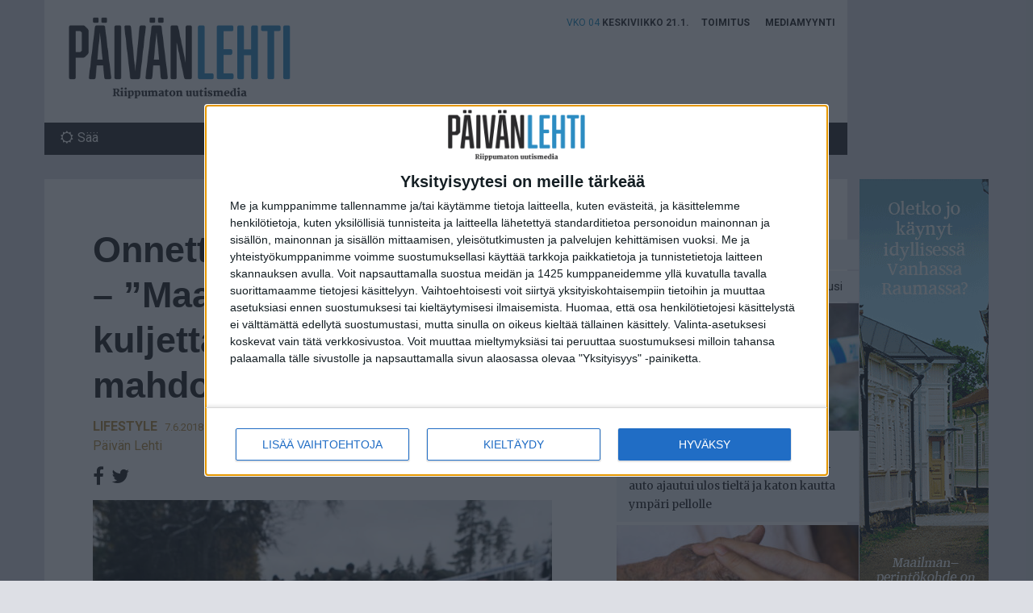

--- FILE ---
content_type: text/html; charset=UTF-8
request_url: https://www.paivanlehti.fi/onnettomuustutkintakeskus-maastokuorma-auton-kuljettajan-oli-lahes-mahdotonta-nahda-junaa/
body_size: 13225
content:
<!DOCTYPE html>
<!--[if IE 7]>
<html class="ie ie7" lang="fi">
<![endif]-->
<!--[if IE 8]>
<html class="ie ie8" lang="fi">
<![endif]-->
<!--[if !(IE 7) & !(IE 8)]><!-->
<html lang="fi">
<!--<![endif]-->
<head>
	<meta charset="UTF-8">
	<meta name="viewport" content="width=device-width, initial-scale=1">
		<link rel="profile" href="http://gmpg.org/xfn/11">

	<link rel="apple-touch-icon" sizes="60x60" href="https://www.paivanlehti.fi/content/themes/propaganda/icons/apple-touch-icon-60x60.png" />
	<link rel="apple-touch-icon" sizes="72x72" href="https://www.paivanlehti.fi/content/themes/propaganda/icons/apple-touch-icon-72x72.png" />
	<link rel="apple-touch-icon" sizes="76x76" href="https://www.paivanlehti.fi/content/themes/propaganda/icons/apple-touch-icon-76x76.png" />
	<link rel="apple-touch-icon" sizes="114x114" href="https://www.paivanlehti.fi/content/themes/propaganda/icons/apple-touch-icon-114x114.png" />
	<link rel="apple-touch-icon" sizes="120x120" href="https://www.paivanlehti.fi/content/themes/propaganda/icons/apple-touch-icon-120x120.png" />
	<link rel="apple-touch-icon" sizes="144x144" href="https://www.paivanlehti.fi/content/themes/propaganda/icons/apple-touch-icon-144x144.png" />
		<link rel="icon" type="image/png" href="https://www.paivanlehti.fi/content/themes/propaganda/icons/favicon-32x32.png" sizes="32x32" />
	<link rel="icon" type="image/png" href="https://www.paivanlehti.fi/content/themes/propaganda/icons/favicon-96x96.png" sizes="96x96" />
	<meta property="og:type" content="article" />
	
	<!-- InMobi Choice. Consent Manager Tag v3.0 (for TCF 2.2) -->
<script type="text/javascript" async=true>
(function() {
  var host = window.location.hostname;
  var element = document.createElement('script');
  var firstScript = document.getElementsByTagName('script')[0];
  var url = 'https://cmp.inmobi.com'
    .concat('/choice/', 'Hu2HkNXcJXbpK', '/', host, '/choice.js?tag_version=V3');
  var uspTries = 0;
  var uspTriesLimit = 3;
  element.async = true;
  element.type = 'text/javascript';
  element.src = url;

  firstScript.parentNode.insertBefore(element, firstScript);

  function makeStub() {
    var TCF_LOCATOR_NAME = '__tcfapiLocator';
    var queue = [];
    var win = window;
    var cmpFrame;

    function addFrame() {
      var doc = win.document;
      var otherCMP = !!(win.frames[TCF_LOCATOR_NAME]);

      if (!otherCMP) {
        if (doc.body) {
          var iframe = doc.createElement('iframe');

          iframe.style.cssText = 'display:none';
          iframe.name = TCF_LOCATOR_NAME;
          doc.body.appendChild(iframe);
        } else {
          setTimeout(addFrame, 5);
        }
      }
      return !otherCMP;
    }

    function tcfAPIHandler() {
      var gdprApplies;
      var args = arguments;

      if (!args.length) {
        return queue;
      } else if (args[0] === 'setGdprApplies') {
        if (
          args.length > 3 &&
          args[2] === 2 &&
          typeof args[3] === 'boolean'
        ) {
          gdprApplies = args[3];
          if (typeof args[2] === 'function') {
            args[2]('set', true);
          }
        }
      } else if (args[0] === 'ping') {
        var retr = {
          gdprApplies: gdprApplies,
          cmpLoaded: false,
          cmpStatus: 'stub'
        };

        if (typeof args[2] === 'function') {
          args[2](retr);
        }
      } else {
        if(args[0] === 'init' && typeof args[3] === 'object') {
          args[3] = Object.assign(args[3], { tag_version: 'V3' });
        }
        queue.push(args);
      }
    }

    function postMessageEventHandler(event) {
      var msgIsString = typeof event.data === 'string';
      var json = {};

      try {
        if (msgIsString) {
          json = JSON.parse(event.data);
        } else {
          json = event.data;
        }
      } catch (ignore) {}

      var payload = json.__tcfapiCall;

      if (payload) {
        window.__tcfapi(
          payload.command,
          payload.version,
          function(retValue, success) {
            var returnMsg = {
              __tcfapiReturn: {
                returnValue: retValue,
                success: success,
                callId: payload.callId
              }
            };
            if (msgIsString) {
              returnMsg = JSON.stringify(returnMsg);
            }
            if (event && event.source && event.source.postMessage) {
              event.source.postMessage(returnMsg, '*');
            }
          },
          payload.parameter
        );
      }
    }

    while (win) {
      try {
        if (win.frames[TCF_LOCATOR_NAME]) {
          cmpFrame = win;
          break;
        }
      } catch (ignore) {}

      if (win === window.top) {
        break;
      }
      win = win.parent;
    }
    if (!cmpFrame) {
      addFrame();
      win.__tcfapi = tcfAPIHandler;
      win.addEventListener('message', postMessageEventHandler, false);
    }
  };

  makeStub();

  var uspStubFunction = function() {
    var arg = arguments;
    if (typeof window.__uspapi !== uspStubFunction) {
      setTimeout(function() {
        if (typeof window.__uspapi !== 'undefined') {
          window.__uspapi.apply(window.__uspapi, arg);
        }
      }, 500);
    }
  };

  var checkIfUspIsReady = function() {
    uspTries++;
    if (window.__uspapi === uspStubFunction && uspTries < uspTriesLimit) {
      console.warn('USP is not accessible');
    } else {
      clearInterval(uspInterval);
    }
  };

  if (typeof window.__uspapi === 'undefined') {
    window.__uspapi = uspStubFunction;
    var uspInterval = setInterval(checkIfUspIsReady, 6000);
  }
})();
</script>
<!-- End InMobi Choice. Consent Manager Tag v3.0 (for TCF 2.2) -->
	
	<meta property="og:image" content="https://www.paivanlehti.fi/content/uploads/Raasepori-tasoristeys-15112017-AOP-825x433.jpg" />
	<meta property="og:description" content="Tasoristeysturvallisuutta ja Puolustusvoimien riskien arviointia on parannettava ponnekkaammin." />
	<meta name="description" content="Tasoristeysturvallisuutta ja Puolustusvoimien riskien arviointia on parannettava ponnekkaammin." />
	<meta name="cpm-adcom-site-verification" content="ac0c896e9bbfe6e79eced4746997ca1e">
	<meta property="og:url" content="https://www.paivanlehti.fi/onnettomuustutkintakeskus-maastokuorma-auton-kuljettajan-oli-lahes-mahdotonta-nahda-junaa/" />
	<meta property="og:image" content="https://www.paivanlehti.fi/content/themes/propaganda/img/paivanlehti-some.jpg" />
	<meta property="fb:admins" content="100000233161490" />
	<meta property="fb:admins" content="100003853343163" />
	<meta property="fb:admins" content="100000498847102" />
	<meta property="fb:admins" content="733354531" />
		<meta property="fb:page_id" content="1198570486829654" />
	<!--[if lt IE 9]>
	<script src="https://www.paivanlehti.fi/content/themes/propaganda/js/html5.js"></script>
	<![endif]-->
	<script>
	(function(){document.documentElement.className='js'})();
	document.getElementsByTagName("html")[0].setAttribute('class','wf-loading');
	document.getElementsByTagName("html")[0].setAttribute('className','wf-loading');
	</script>
	<title>Onnettomuustutkintakeskus: – ”Maastokuorma-auton kuljettajan oli lähes mahdotonta nähdä junaa” &#8211; Päivän Lehti</title>
<meta name='robots' content='max-image-preview:large' />
<link rel='dns-prefetch' href='//ajax.googleapis.com' />
<link rel='dns-prefetch' href='//maxcdn.bootstrapcdn.com' />
<link rel="alternate" title="oEmbed (JSON)" type="application/json+oembed" href="https://www.paivanlehti.fi/wp-json/oembed/1.0/embed?url=https%3A%2F%2Fwww.paivanlehti.fi%2Fonnettomuustutkintakeskus-maastokuorma-auton-kuljettajan-oli-lahes-mahdotonta-nahda-junaa%2F" />
<link rel="alternate" title="oEmbed (XML)" type="text/xml+oembed" href="https://www.paivanlehti.fi/wp-json/oembed/1.0/embed?url=https%3A%2F%2Fwww.paivanlehti.fi%2Fonnettomuustutkintakeskus-maastokuorma-auton-kuljettajan-oli-lahes-mahdotonta-nahda-junaa%2F&#038;format=xml" />
<style id='wp-img-auto-sizes-contain-inline-css' type='text/css'>
img:is([sizes=auto i],[sizes^="auto," i]){contain-intrinsic-size:3000px 1500px}
/*# sourceURL=wp-img-auto-sizes-contain-inline-css */
</style>
<style id='wp-emoji-styles-inline-css' type='text/css'>

	img.wp-smiley, img.emoji {
		display: inline !important;
		border: none !important;
		box-shadow: none !important;
		height: 1em !important;
		width: 1em !important;
		margin: 0 0.07em !important;
		vertical-align: -0.1em !important;
		background: none !important;
		padding: 0 !important;
	}
/*# sourceURL=wp-emoji-styles-inline-css */
</style>
<style id='wp-block-library-inline-css' type='text/css'>
:root{--wp-block-synced-color:#7a00df;--wp-block-synced-color--rgb:122,0,223;--wp-bound-block-color:var(--wp-block-synced-color);--wp-editor-canvas-background:#ddd;--wp-admin-theme-color:#007cba;--wp-admin-theme-color--rgb:0,124,186;--wp-admin-theme-color-darker-10:#006ba1;--wp-admin-theme-color-darker-10--rgb:0,107,160.5;--wp-admin-theme-color-darker-20:#005a87;--wp-admin-theme-color-darker-20--rgb:0,90,135;--wp-admin-border-width-focus:2px}@media (min-resolution:192dpi){:root{--wp-admin-border-width-focus:1.5px}}.wp-element-button{cursor:pointer}:root .has-very-light-gray-background-color{background-color:#eee}:root .has-very-dark-gray-background-color{background-color:#313131}:root .has-very-light-gray-color{color:#eee}:root .has-very-dark-gray-color{color:#313131}:root .has-vivid-green-cyan-to-vivid-cyan-blue-gradient-background{background:linear-gradient(135deg,#00d084,#0693e3)}:root .has-purple-crush-gradient-background{background:linear-gradient(135deg,#34e2e4,#4721fb 50%,#ab1dfe)}:root .has-hazy-dawn-gradient-background{background:linear-gradient(135deg,#faaca8,#dad0ec)}:root .has-subdued-olive-gradient-background{background:linear-gradient(135deg,#fafae1,#67a671)}:root .has-atomic-cream-gradient-background{background:linear-gradient(135deg,#fdd79a,#004a59)}:root .has-nightshade-gradient-background{background:linear-gradient(135deg,#330968,#31cdcf)}:root .has-midnight-gradient-background{background:linear-gradient(135deg,#020381,#2874fc)}:root{--wp--preset--font-size--normal:16px;--wp--preset--font-size--huge:42px}.has-regular-font-size{font-size:1em}.has-larger-font-size{font-size:2.625em}.has-normal-font-size{font-size:var(--wp--preset--font-size--normal)}.has-huge-font-size{font-size:var(--wp--preset--font-size--huge)}.has-text-align-center{text-align:center}.has-text-align-left{text-align:left}.has-text-align-right{text-align:right}.has-fit-text{white-space:nowrap!important}#end-resizable-editor-section{display:none}.aligncenter{clear:both}.items-justified-left{justify-content:flex-start}.items-justified-center{justify-content:center}.items-justified-right{justify-content:flex-end}.items-justified-space-between{justify-content:space-between}.screen-reader-text{border:0;clip-path:inset(50%);height:1px;margin:-1px;overflow:hidden;padding:0;position:absolute;width:1px;word-wrap:normal!important}.screen-reader-text:focus{background-color:#ddd;clip-path:none;color:#444;display:block;font-size:1em;height:auto;left:5px;line-height:normal;padding:15px 23px 14px;text-decoration:none;top:5px;width:auto;z-index:100000}html :where(.has-border-color){border-style:solid}html :where([style*=border-top-color]){border-top-style:solid}html :where([style*=border-right-color]){border-right-style:solid}html :where([style*=border-bottom-color]){border-bottom-style:solid}html :where([style*=border-left-color]){border-left-style:solid}html :where([style*=border-width]){border-style:solid}html :where([style*=border-top-width]){border-top-style:solid}html :where([style*=border-right-width]){border-right-style:solid}html :where([style*=border-bottom-width]){border-bottom-style:solid}html :where([style*=border-left-width]){border-left-style:solid}html :where(img[class*=wp-image-]){height:auto;max-width:100%}:where(figure){margin:0 0 1em}html :where(.is-position-sticky){--wp-admin--admin-bar--position-offset:var(--wp-admin--admin-bar--height,0px)}@media screen and (max-width:600px){html :where(.is-position-sticky){--wp-admin--admin-bar--position-offset:0px}}

/*# sourceURL=wp-block-library-inline-css */
</style><style id='global-styles-inline-css' type='text/css'>
:root{--wp--preset--aspect-ratio--square: 1;--wp--preset--aspect-ratio--4-3: 4/3;--wp--preset--aspect-ratio--3-4: 3/4;--wp--preset--aspect-ratio--3-2: 3/2;--wp--preset--aspect-ratio--2-3: 2/3;--wp--preset--aspect-ratio--16-9: 16/9;--wp--preset--aspect-ratio--9-16: 9/16;--wp--preset--color--black: #000000;--wp--preset--color--cyan-bluish-gray: #abb8c3;--wp--preset--color--white: #ffffff;--wp--preset--color--pale-pink: #f78da7;--wp--preset--color--vivid-red: #cf2e2e;--wp--preset--color--luminous-vivid-orange: #ff6900;--wp--preset--color--luminous-vivid-amber: #fcb900;--wp--preset--color--light-green-cyan: #7bdcb5;--wp--preset--color--vivid-green-cyan: #00d084;--wp--preset--color--pale-cyan-blue: #8ed1fc;--wp--preset--color--vivid-cyan-blue: #0693e3;--wp--preset--color--vivid-purple: #9b51e0;--wp--preset--gradient--vivid-cyan-blue-to-vivid-purple: linear-gradient(135deg,rgb(6,147,227) 0%,rgb(155,81,224) 100%);--wp--preset--gradient--light-green-cyan-to-vivid-green-cyan: linear-gradient(135deg,rgb(122,220,180) 0%,rgb(0,208,130) 100%);--wp--preset--gradient--luminous-vivid-amber-to-luminous-vivid-orange: linear-gradient(135deg,rgb(252,185,0) 0%,rgb(255,105,0) 100%);--wp--preset--gradient--luminous-vivid-orange-to-vivid-red: linear-gradient(135deg,rgb(255,105,0) 0%,rgb(207,46,46) 100%);--wp--preset--gradient--very-light-gray-to-cyan-bluish-gray: linear-gradient(135deg,rgb(238,238,238) 0%,rgb(169,184,195) 100%);--wp--preset--gradient--cool-to-warm-spectrum: linear-gradient(135deg,rgb(74,234,220) 0%,rgb(151,120,209) 20%,rgb(207,42,186) 40%,rgb(238,44,130) 60%,rgb(251,105,98) 80%,rgb(254,248,76) 100%);--wp--preset--gradient--blush-light-purple: linear-gradient(135deg,rgb(255,206,236) 0%,rgb(152,150,240) 100%);--wp--preset--gradient--blush-bordeaux: linear-gradient(135deg,rgb(254,205,165) 0%,rgb(254,45,45) 50%,rgb(107,0,62) 100%);--wp--preset--gradient--luminous-dusk: linear-gradient(135deg,rgb(255,203,112) 0%,rgb(199,81,192) 50%,rgb(65,88,208) 100%);--wp--preset--gradient--pale-ocean: linear-gradient(135deg,rgb(255,245,203) 0%,rgb(182,227,212) 50%,rgb(51,167,181) 100%);--wp--preset--gradient--electric-grass: linear-gradient(135deg,rgb(202,248,128) 0%,rgb(113,206,126) 100%);--wp--preset--gradient--midnight: linear-gradient(135deg,rgb(2,3,129) 0%,rgb(40,116,252) 100%);--wp--preset--font-size--small: 13px;--wp--preset--font-size--medium: 20px;--wp--preset--font-size--large: 36px;--wp--preset--font-size--x-large: 42px;--wp--preset--spacing--20: 0.44rem;--wp--preset--spacing--30: 0.67rem;--wp--preset--spacing--40: 1rem;--wp--preset--spacing--50: 1.5rem;--wp--preset--spacing--60: 2.25rem;--wp--preset--spacing--70: 3.38rem;--wp--preset--spacing--80: 5.06rem;--wp--preset--shadow--natural: 6px 6px 9px rgba(0, 0, 0, 0.2);--wp--preset--shadow--deep: 12px 12px 50px rgba(0, 0, 0, 0.4);--wp--preset--shadow--sharp: 6px 6px 0px rgba(0, 0, 0, 0.2);--wp--preset--shadow--outlined: 6px 6px 0px -3px rgb(255, 255, 255), 6px 6px rgb(0, 0, 0);--wp--preset--shadow--crisp: 6px 6px 0px rgb(0, 0, 0);}:where(.is-layout-flex){gap: 0.5em;}:where(.is-layout-grid){gap: 0.5em;}body .is-layout-flex{display: flex;}.is-layout-flex{flex-wrap: wrap;align-items: center;}.is-layout-flex > :is(*, div){margin: 0;}body .is-layout-grid{display: grid;}.is-layout-grid > :is(*, div){margin: 0;}:where(.wp-block-columns.is-layout-flex){gap: 2em;}:where(.wp-block-columns.is-layout-grid){gap: 2em;}:where(.wp-block-post-template.is-layout-flex){gap: 1.25em;}:where(.wp-block-post-template.is-layout-grid){gap: 1.25em;}.has-black-color{color: var(--wp--preset--color--black) !important;}.has-cyan-bluish-gray-color{color: var(--wp--preset--color--cyan-bluish-gray) !important;}.has-white-color{color: var(--wp--preset--color--white) !important;}.has-pale-pink-color{color: var(--wp--preset--color--pale-pink) !important;}.has-vivid-red-color{color: var(--wp--preset--color--vivid-red) !important;}.has-luminous-vivid-orange-color{color: var(--wp--preset--color--luminous-vivid-orange) !important;}.has-luminous-vivid-amber-color{color: var(--wp--preset--color--luminous-vivid-amber) !important;}.has-light-green-cyan-color{color: var(--wp--preset--color--light-green-cyan) !important;}.has-vivid-green-cyan-color{color: var(--wp--preset--color--vivid-green-cyan) !important;}.has-pale-cyan-blue-color{color: var(--wp--preset--color--pale-cyan-blue) !important;}.has-vivid-cyan-blue-color{color: var(--wp--preset--color--vivid-cyan-blue) !important;}.has-vivid-purple-color{color: var(--wp--preset--color--vivid-purple) !important;}.has-black-background-color{background-color: var(--wp--preset--color--black) !important;}.has-cyan-bluish-gray-background-color{background-color: var(--wp--preset--color--cyan-bluish-gray) !important;}.has-white-background-color{background-color: var(--wp--preset--color--white) !important;}.has-pale-pink-background-color{background-color: var(--wp--preset--color--pale-pink) !important;}.has-vivid-red-background-color{background-color: var(--wp--preset--color--vivid-red) !important;}.has-luminous-vivid-orange-background-color{background-color: var(--wp--preset--color--luminous-vivid-orange) !important;}.has-luminous-vivid-amber-background-color{background-color: var(--wp--preset--color--luminous-vivid-amber) !important;}.has-light-green-cyan-background-color{background-color: var(--wp--preset--color--light-green-cyan) !important;}.has-vivid-green-cyan-background-color{background-color: var(--wp--preset--color--vivid-green-cyan) !important;}.has-pale-cyan-blue-background-color{background-color: var(--wp--preset--color--pale-cyan-blue) !important;}.has-vivid-cyan-blue-background-color{background-color: var(--wp--preset--color--vivid-cyan-blue) !important;}.has-vivid-purple-background-color{background-color: var(--wp--preset--color--vivid-purple) !important;}.has-black-border-color{border-color: var(--wp--preset--color--black) !important;}.has-cyan-bluish-gray-border-color{border-color: var(--wp--preset--color--cyan-bluish-gray) !important;}.has-white-border-color{border-color: var(--wp--preset--color--white) !important;}.has-pale-pink-border-color{border-color: var(--wp--preset--color--pale-pink) !important;}.has-vivid-red-border-color{border-color: var(--wp--preset--color--vivid-red) !important;}.has-luminous-vivid-orange-border-color{border-color: var(--wp--preset--color--luminous-vivid-orange) !important;}.has-luminous-vivid-amber-border-color{border-color: var(--wp--preset--color--luminous-vivid-amber) !important;}.has-light-green-cyan-border-color{border-color: var(--wp--preset--color--light-green-cyan) !important;}.has-vivid-green-cyan-border-color{border-color: var(--wp--preset--color--vivid-green-cyan) !important;}.has-pale-cyan-blue-border-color{border-color: var(--wp--preset--color--pale-cyan-blue) !important;}.has-vivid-cyan-blue-border-color{border-color: var(--wp--preset--color--vivid-cyan-blue) !important;}.has-vivid-purple-border-color{border-color: var(--wp--preset--color--vivid-purple) !important;}.has-vivid-cyan-blue-to-vivid-purple-gradient-background{background: var(--wp--preset--gradient--vivid-cyan-blue-to-vivid-purple) !important;}.has-light-green-cyan-to-vivid-green-cyan-gradient-background{background: var(--wp--preset--gradient--light-green-cyan-to-vivid-green-cyan) !important;}.has-luminous-vivid-amber-to-luminous-vivid-orange-gradient-background{background: var(--wp--preset--gradient--luminous-vivid-amber-to-luminous-vivid-orange) !important;}.has-luminous-vivid-orange-to-vivid-red-gradient-background{background: var(--wp--preset--gradient--luminous-vivid-orange-to-vivid-red) !important;}.has-very-light-gray-to-cyan-bluish-gray-gradient-background{background: var(--wp--preset--gradient--very-light-gray-to-cyan-bluish-gray) !important;}.has-cool-to-warm-spectrum-gradient-background{background: var(--wp--preset--gradient--cool-to-warm-spectrum) !important;}.has-blush-light-purple-gradient-background{background: var(--wp--preset--gradient--blush-light-purple) !important;}.has-blush-bordeaux-gradient-background{background: var(--wp--preset--gradient--blush-bordeaux) !important;}.has-luminous-dusk-gradient-background{background: var(--wp--preset--gradient--luminous-dusk) !important;}.has-pale-ocean-gradient-background{background: var(--wp--preset--gradient--pale-ocean) !important;}.has-electric-grass-gradient-background{background: var(--wp--preset--gradient--electric-grass) !important;}.has-midnight-gradient-background{background: var(--wp--preset--gradient--midnight) !important;}.has-small-font-size{font-size: var(--wp--preset--font-size--small) !important;}.has-medium-font-size{font-size: var(--wp--preset--font-size--medium) !important;}.has-large-font-size{font-size: var(--wp--preset--font-size--large) !important;}.has-x-large-font-size{font-size: var(--wp--preset--font-size--x-large) !important;}
/*# sourceURL=global-styles-inline-css */
</style>

<style id='classic-theme-styles-inline-css' type='text/css'>
/*! This file is auto-generated */
.wp-block-button__link{color:#fff;background-color:#32373c;border-radius:9999px;box-shadow:none;text-decoration:none;padding:calc(.667em + 2px) calc(1.333em + 2px);font-size:1.125em}.wp-block-file__button{background:#32373c;color:#fff;text-decoration:none}
/*# sourceURL=/wp-includes/css/classic-themes.min.css */
</style>
<link rel='stylesheet' id='style-css' href='https://www.paivanlehti.fi/content/themes/propaganda/style.css?ver=1.5.6' type='text/css' media='all' />
<link rel="https://api.w.org/" href="https://www.paivanlehti.fi/wp-json/" /><link rel="alternate" title="JSON" type="application/json" href="https://www.paivanlehti.fi/wp-json/wp/v2/posts/21272" /><link rel="canonical" href="https://www.paivanlehti.fi/onnettomuustutkintakeskus-maastokuorma-auton-kuljettajan-oli-lahes-mahdotonta-nahda-junaa/" />
<script type="text/javascript" src="https://ajax.googleapis.com/ajax/libs/jquery/2.2.2/jquery.min.js?ver=2.2.2" id="jquery-js"></script>
<!-- WordPress Most Popular --><script type="text/javascript">/* <![CDATA[ */ jQuery.post("https://www.paivanlehti.fi/wp/wp-admin/admin-ajax.php", { action: "wmp_update", id: 21272, token: "fa12aa09e1" }); /* ]]> */</script><!-- /WordPress Most Popular -->
		<!-- <script type="text/javascript" src="//services.vlitag.com/adv1/?q=0d3b26166cd39253f445836c5c5629ec" defer="" async=""></script><script> var vitag = vitag || {};</script> -->
		
</head>

<body class="wp-singular post-template-default single single-post postid-21272 single-format-standard wp-theme-propaganda lifestyle">

<div id="fb-root"></div>
<script>(function(d, s, id) {
  var js, fjs = d.getElementsByTagName(s)[0];
  if (d.getElementById(id)) return;
  js = d.createElement(s); js.id = id;
  js.src = "//connect.facebook.net/fi_FI/sdk.js#xfbml=1&version=v2.9&appId=1314292265248017";
  fjs.parentNode.insertBefore(js, fjs);
}(document, 'script', 'facebook-jssdk'));</script>

<div id="page" class="hfeed site">
	<header id="masthead" class="site-header" role="banner">
		<nav id="primary-navigation" class="site-navigation primary-navigation navbar navbar-default" role="navigation">
			<div class="container main-wrapper">
				<div class="navbar-header">
					<button class="c-hamburger c-hamburger--htx navbar-toggle" data-toggle="collapse" data-target="#primary-navbar">
						<span>Ensisijainen valikko</span>
					</button>
										<span class="site-title navbar-brand">
						<a href="https://www.paivanlehti.fi/" rel="home" class="text-hide">Päivän Lehti</a>
					</span>

					<div class="secondary-menu hidden-xs"><ul id="menu-apuvalikko" class=""><li class="now hidden-xs"><span class="week">vko 04</span> <span class="date">Keskiviikko 21.1.</span></li><li id="menu-item-68" class="menu-item menu-item-type-post_type menu-item-object-page menu-item-68"><a href="https://www.paivanlehti.fi/toimitus/">Toimitus</a></li>
<li id="menu-item-69" class="menu-item menu-item-type-post_type menu-item-object-page menu-item-69"><a href="https://www.paivanlehti.fi/mediamyynti/">Mediamyynti</a></li>
</ul></div>					<span class="now hidden-xs">
						<span class="week">vko 04</span>
						<span class="date">
							Keskiviikko 21.1.						</span>
					</span>
				</div>
				<a class="screen-reader-text skip-link" href="#main">Siirry sisältöön</a>
				<div class="collapse navbar-collapse" id="primary-navbar">
					<ul id="menu-paavalikko" class="nav navbar-nav"><li id="menu-item-13" class="link-uutiset menu-item menu-item-type-taxonomy menu-item-object-category menu-item-13"><a title="Uutiset" href="https://www.paivanlehti.fi/arkisto/uutiset/">Uutiset</a></li>
<li id="menu-item-14" class="link-valokeila menu-item menu-item-type-taxonomy menu-item-object-category menu-item-14"><a title="Valokeila" href="https://www.paivanlehti.fi/arkisto/valokeila/">Valokeila</a></li>
<li id="menu-item-12" class="link-urheilu menu-item menu-item-type-taxonomy menu-item-object-category menu-item-12"><a title="Urheilu" href="https://www.paivanlehti.fi/arkisto/urheilu/">Urheilu</a></li>
<li id="menu-item-11" class="link-lifestyle menu-item menu-item-type-taxonomy menu-item-object-category current-post-ancestor current-menu-parent current-post-parent menu-item-11"><a title="Lifestyle" href="https://www.paivanlehti.fi/arkisto/lifestyle/">Lifestyle</a></li>
<li id="menu-item-14979" class="menu-item menu-item-type-taxonomy menu-item-object-category menu-item-14979"><a title="Vierashuone" href="https://www.paivanlehti.fi/arkisto/vierashuone/">Vierashuone</a></li>
</ul>					<div class="secondary-menu visible-xs"><ul id="menu-apuvalikko-1" class=""><li class="now hidden-xs"><span class="week">vko 04</span> <span class="date">Keskiviikko 21.1.</span></li><li class="menu-item menu-item-type-post_type menu-item-object-page menu-item-68"><a href="https://www.paivanlehti.fi/toimitus/">Toimitus</a></li>
<li class="menu-item menu-item-type-post_type menu-item-object-page menu-item-69"><a href="https://www.paivanlehti.fi/mediamyynti/">Mediamyynti</a></li>
</ul></div>					<div class="weather hidden-xs">
						<a href="http://ilmatieteenlaitos.fi/" target="_blank"><i class="fa fa-sun-o" aria-hidden="true"></i>Sää</a>
					</div>
					<div class="search">
						<form role="search" method="get" class="search-form" action="https://www.paivanlehti.fi/">
				<label>
					<span class="screen-reader-text">Haku:</span>
					<input type="search" class="search-field" placeholder="Haku &hellip;" value="" name="s" />
				</label>
				<input type="submit" class="search-submit" value="Hae" />
			</form>					</div>
				</div>
				<div class="row">
					<div class="col-ad col-xs-12 hidden-xs hidden-sm">
	<div class="ad" id="ad-before-content">
		<!--Asynchronous Tag passing of schain-->
<script type="text/javascript">
    var adformtag = adformtag || [];
    adformtag.push(function () {
        adformtag.setRequestParam('schain', '1.0,1!nostemedia.fi,11149,1')
    });
</script>
<!-- FI_Päivän_Lehti_Digital / Päivänlehti.fi / desktop-ros-header-980x400 -->
<div data-visx data-ad-unit="930915" data-is-mobile="0" data-page-url=""></div>
<script async="async" src="https://s.visx.net/tag.js"></script>
	</div>
</div>

									</div>
			</div>
		</nav>
	</header><!-- .site-header -->

	<main id="main" class="site-main" role="main">
		<div class="container main-wrapper">
			<div class="content-wrapper">
				<div class="main-column">

					
<article id="post-21272" class="post-21272 post type-post status-publish format-standard has-post-thumbnail hentry category-lifestyle tag-liikennevirasto tag-liikenteen-turvallisuusvirasto tag-maastokuorma-auto tag-onnettomuus tag-onnettomuustutkintakeskus tag-puolustusvoimat tag-tasoristeys tag-turvallisuus tag-varusmies">
	<header class="entry-header">
		<h1 class="entry-title">Onnettomuustutkintakeskus: – ”Maastokuorma-auton kuljettajan oli lähes mahdotonta nähdä junaa”</h1>
		<div class="entry-meta">
			<a href="https://www.paivanlehti.fi/arkisto/lifestyle/" class="article-category-link">Lifestyle</a>			<span class="article-date">7.6.2018 10:34</span>
			<span class="article-author"><a href="https://www.paivanlehti.fi/author/toimitus/">Päivän Lehti</a></span>
		</div>

		<div class="social-share-archive" data-post-url="https://www.paivanlehti.fi/onnettomuustutkintakeskus-maastokuorma-auton-kuljettajan-oli-lahes-mahdotonta-nahda-junaa/">
	<a class="social-share-link link-facebook" href="https://www.facebook.com/sharer/sharer.php?u=https%3A%2F%2Fwww.paivanlehti.fi%2Fonnettomuustutkintakeskus-maastokuorma-auton-kuljettajan-oli-lahes-mahdotonta-nahda-junaa%2F" target="_blank"><i class="fa fa-facebook" aria-hidden="true"></i> <span class="social-share-count"></span></a>
	<a class="social-share-link link-twitter" href="https://twitter.com/intent/tweet?text=Onnettomuustutkintakeskus:%20–%20”Maastokuorma-auton%20kuljettajan%20oli%20lähes%20mahdotonta%20nähdä%20junaa”&amp;url=https%3A%2F%2Fwww.paivanlehti.fi%2Fonnettomuustutkintakeskus-maastokuorma-auton-kuljettajan-oli-lahes-mahdotonta-nahda-junaa%2F&amp;via=Crunchify" target="_blank"><i class="fa fa-twitter" aria-hidden="true"></i></a>
	</div>	</header><!-- .entry-header -->

	
	<div class="post-thumbnail">
		<img width="825" height="433" src="https://www.paivanlehti.fi/content/uploads/Raasepori-tasoristeys-15112017-AOP-825x433.jpg" class="attachment-post-thumbnail size-post-thumbnail wp-post-image" alt="Puolustusvoimien maastokuorma-auton sekä kiskobussin välisessä tasoristeystörmäyksessä menehtyi kolme varusmiestä ja yksi junan matkustaja." decoding="async" fetchpriority="high" srcset="https://www.paivanlehti.fi/content/uploads/Raasepori-tasoristeys-15112017-AOP-825x433.jpg 825w, https://www.paivanlehti.fi/content/uploads/Raasepori-tasoristeys-15112017-AOP-398x209.jpg 398w, https://www.paivanlehti.fi/content/uploads/Raasepori-tasoristeys-15112017-AOP-300x158.jpg 300w" sizes="(max-width: 825px) 100vw, 825px" title="Kuva AOP" /><p>Puolustusvoimien maastokuorma-auton sekä kiskobussin välisessä tasoristeystörmäyksessä menehtyi kolme varusmiestä ja yksi junan matkustaja. (Kuva AOP)</p>	</div><!-- .post-thumbnail -->

	
	
		<div class="entry-excerpt">
		<p>Tasoristeysturvallisuutta ja Puolustusvoimien riskien arviointia on parannettava ponnekkaammin.</p>
	</div>
	
	<div class="entry-content">
		<p><strong>TURVALLISUUS</strong> <em>Onnettomuustutkintakeskuksen</em> turvallisuustutkinta Raaseporin Skogbyn vartioimattomassa tasoristeyksessä 26.10.2017 tapahtuneesta <em>VR</em>:n kiskobussin ja <em>Puolustusvoimien</em> maastokuorma-auton onnettomuudesta on valmis.</p>
<p>Onnettomuudessa kuoli kolme varusmiestä ja yksi kiskobussin matkustaja. Varusmiehistä vakavasti loukkaantui kolme, lievästi kaksi. Osa kiskobussin matkustajista kärsi lievistä vammoista.</p>
<p>Onnettomuustutkintakeskus antaa neljä turvallisuussuositusta vastaavien onnettomuuksien välttämiseksi ja riittämättömällä tasolla olevan tasoristeysturvallisuuden parantamiseksi.</p>
<p>Onnettomuustutkintakeskus suosittaa, että <em>Liikennevirasto</em> ja <em>Liikenteen turvallisuusvirasto</em> varmistavat, että resursseja kohdennetaan vaarallisimpien tasoristeysten turvallisuuden parantamiseen ja poistamiseen. Skogbyn tasoristeys oli erityisen vaarallinen radan ja tien kulman sekä varoituslaitteiden puuttumisen vuoksi.</p>
<p>Maastokuorma-auton kuljettajan paikalta oli lähes mahdotonta nähdä takaviistosta lähestyvää junaa. Suomessa on edelleen lukuisia vastaavanlaisia vaarallisia tasoristeyksiä, joiden turvallisuus on jäänyt parantamatta tai ne ovat jääneet poistamatta. Tasoristeysturvallisuuden parantaminen tulee ottaa tosissaan ja varata siihen tarvittavat resurssit.</p>
<p>Toiseksi Onnettomuustutkintakeskus suosittaa, että Puolustusvoimat kehittää harjoitusten riskien arviointia siten, että harjoitusten todelliset riskit tunnistetaan ja nimetään. Skogbyn tasoristeyksen ja valtatie 25:n ylittämistä ei tunnistettu ja nimetty riskiksi.</p>
<p>Puolustusvoimat on kehittänyt harjoitusten riskien arviointia, mutta työ on kesken. Nykyisessä riskien arviointilomakkeessa ei nimetä tunnistettuja riskejä, vaan niitä arvioidaan riskityypeillä, esimerkiksi &#8221;maa- tai meriliikenneonnettomuus&#8221;. Jos harjoituksen riskejä ei tunnisteta ja nimetä, niiden hallinta sekä harjoitusjoukkojen varoittaminen vaikeutuvat.</p>
<p>Onnettomuustutkintakeskus suosittaa myös, että Puolustusvoimat kehittää kuormatilaistuimien turvavöitä helpommin käytettäviksi ja tehostaa turvavöiden käytön valvontaa. Puolustusvoimien maastokuorma-auton kuormatilaistuimien turvavöitä on vaikea käyttää taisteluvarustuksessa. Lisäksi turvavöiden käyttöä ei valvota tehokkaasti. Ohjeet vöiden käytöstä ja käytön valvonnasta ovat kuitenkin olemassa. Henkilövahingot olivat onnettomuudessa merkittäviä osittain sen vuoksi, että maastokuorma-autossa olleet varusmiehet eivät käyttäneet turvavöitä.</p>
<p>Lisäksi Onnettomuustutkintakeskus suosittaa, että sisäministeriö huolehtii, että toiminta-alueen viranomaisten johtopaikka <em>TOJE</em> perustetaan pitkäkestoisissa tai poikkeavissa moniviranomaistehtävissä. Toiminta-alueen viranomaisten johtopaikkaa ei välttämättä perusteta onnettomuuspaikan läheisyyteen edes suuronnettomuuksissa. Perustamiskynnyksen tulisi olla matalampi. Toiminta-alueen viranomaisten johtopaikka on moniviranomaistilanteessa ainoa toimiva järjestely tilanteen hallitsemiseksi.</p>
<p><strong>Lue myös: <a href="https://www.paivanlehti.fi/suruliputus-varusmiesten-vakavan-onnettomuuden-johdosta-matkan-paattyminen-monen-kuolemaan-on-todellinen-tragedia/">Suruliputus varusmiesten vakavan onnettomuuden johdosta – ”Matkan päättyminen monen kuolemaan on todellinen tragedia”</a></strong></p>
	</div>

	
	<footer class="entry-footer">
		<div class="fb-like" data-href="https://www.facebook.com/paivanlehti/" data-layout="standard" data-action="like" data-size="large" data-show-faces="false" data-share="true"></div>
		<div class="social-share" data-post-url="https://www.paivanlehti.fi/onnettomuustutkintakeskus-maastokuorma-auton-kuljettajan-oli-lahes-mahdotonta-nahda-junaa/">
	<span class="social-share-count"></span>
	<a class="social-share-link link-facebook" href="https://www.facebook.com/sharer/sharer.php?u=https%3A%2F%2Fwww.paivanlehti.fi%2Fonnettomuustutkintakeskus-maastokuorma-auton-kuljettajan-oli-lahes-mahdotonta-nahda-junaa%2F" target="_blank"><i class="fa fa-facebook" aria-hidden="true"></i> Facebook</a>
	<a class="social-share-link link-twitter" href="https://twitter.com/intent/tweet?text=Onnettomuustutkintakeskus:%20–%20”Maastokuorma-auton%20kuljettajan%20oli%20lähes%20mahdotonta%20nähdä%20junaa”&amp;url=https%3A%2F%2Fwww.paivanlehti.fi%2Fonnettomuustutkintakeskus-maastokuorma-auton-kuljettajan-oli-lahes-mahdotonta-nahda-junaa%2F&amp;via=Crunchify" target="_blank"><i class="fa fa-twitter" aria-hidden="true"></i> Twitter</a>
		<span class="social-comment-count"></span>
</div>	</footer>
	
	
</article>

<section style="width: 100%;float: left;">
	<div class="row">
		<div class="col-ad hidden-xs hidden-sm entry-content">
			<div class="ad two-col" id="ad-after-content" style="margin: 15px 0;">
				<div class="col" style="margin-top: 15px">
				<!-- YOC Finland / Päivänlehti.fi / desktop-ros-mpu-mid-300x250-1 -->
<div data-visx data-ad-unit="943573" data-is-mobile="0" data-page-url=""></div>
<script async="async" src="https://s.visx.net/tag.js"></script>
				</div>

				<div class="col" style="margin-top: 15px">
					<!-- YOC Finland / Päivänlehti.fi / desktop-ros-mpu-mid-300x250-2 -->
<div data-visx data-ad-unit="943575" data-is-mobile="0" data-page-url=""></div>
<script async="async" src="https://s.visx.net/tag.js"></script>
				</div>
			</div>
		</div>
	</div>
</section>
<section id="comments">
	<div class="comments-wrapper">
		<header>
			<h2>Kommentoi Facebookissa</h2>
		</header>
		<div class="fb-comments" data-href="https://www.paivanlehti.fi/onnettomuustutkintakeskus-maastokuorma-auton-kuljettajan-oli-lahes-mahdotonta-nahda-junaa/" data-numposts="3" data-width="100%"></div>
	</div>
</section><section id="related">
	<div class="related-wrapper">
					<article class="related-post lifestyle light-color">
				<div class="article-wrapper">
					<div class="article-content-wrapper">
						<header>
							<span class="article-meta">
								<a href="https://www.paivanlehti.fi/arkisto/lifestyle/" class="article-category-link">Lifestyle</a>								<span class="article-date">20.1.2026</span>
							</span>
							<h2><a href="https://www.paivanlehti.fi/palvelukodin-iakas-naisasukas-loydettiin-kuolleena-poliisi-tutkii-toisen-asukkaan-osallisuutta/">Palvelukodin iäkäs naisasukas löydettiin kuolleena – poliisi tutkii toisen asukkaan osallisuutta</a></h2>
						</header>
					</div>
				</div>
			</article>
					<article class="related-post uutiset light-color">
				<div class="article-wrapper">
					<div class="article-content-wrapper">
						<header>
							<span class="article-meta">
								<a href="https://www.paivanlehti.fi/arkisto/uutiset/" class="article-category-link">Uutiset</a>								<span class="article-date">19.1.2026</span>
							</span>
							<h2><a href="https://www.paivanlehti.fi/kuolemaan-johtanut-onnettomuus-jateauto-peruutti-naisen-paalle-pihassa/">Kuolemaan johtanut onnettomuus – jäteauto peruutti naisen päälle pihassa</a></h2>
						</header>
					</div>
				</div>
			</article>
			</div>
</section>

				</div>
				<aside class="sidebar">
					
<div class="col-ad hidden-xs hidden-sm">
	<div class="ad" id="ad-before-sidebar">
<!-- FI_Päivän_Lehti_Digital / Päivänlehti.fi / desktop-ros-center-300x250 -->
<div data-visx data-ad-unit="930912" data-is-mobile="0" data-page-url=""></div>
<script async="async" src="https://s.visx.net/tag.js"></script>
	</div>
</div>
<div class="sidebar-widget"><section class="widget most-popular">
	<div class="widget-header">
		<header>
			<h3>Luetuimmat</h3>
		</header>
		<ul class="nav nav-tabs" role="tablist">
			<li role="presentation" class="active">
				<a href="#daily" aria-controls="daily" role="tab" data-toggle="tab">Päivä</a>
			</li>
			<li role="presentation">
				<a href="#weekly" aria-controls="weekly" role="tab" data-toggle="tab">Viikko</a>
			</li>
			<li role="presentation">
				<a href="#monthly" aria-controls="monthly" role="tab" data-toggle="tab">Kuukausi</a>
			</li>
		</ul>
	</div>
	<div class="tab-content">
		<div role="tabpanel" class="tab-pane active" id="daily">
						<ul>
								<li>
					<div class="tab-article-image hidden-xs">
											<a href="https://www.paivanlehti.fi/nuori-nainen-menehtyi-ulosajossa-auto-ajautui-ulos-tielta-ja-katon-kautta-ympari-pellolle/">
							<img class="article-image" src="https://www.paivanlehti.fi/content/uploads/Poliisin-eristama-18012026-Poliisi-300x158.jpg" alt="Nuori nainen menehtyi ulosajossa – auto ajautui ulos tieltä ja katon kautta ympäri pellolle" width="300" height="158" />
						</a>
										</div>
					<div class="tab-article-content">
						<a href="https://www.paivanlehti.fi/arkisto/uutiset/" class="tab-article-category-link uutiset">Uutiset</a>						<a href="https://www.paivanlehti.fi/nuori-nainen-menehtyi-ulosajossa-auto-ajautui-ulos-tielta-ja-katon-kautta-ympari-pellolle/" class="tab-article-title">Nuori nainen menehtyi ulosajossa – auto ajautui ulos tieltä ja katon kautta ympäri pellolle</a>
					</div>
				</li>
								<li>
					<div class="tab-article-image hidden-xs">
											<a href="https://www.paivanlehti.fi/palvelukodin-iakas-naisasukas-loydettiin-kuolleena-poliisi-tutkii-toisen-asukkaan-osallisuutta/">
							<img class="article-image" src="https://www.paivanlehti.fi/content/uploads/Eutanasia-20012026-Fotolia-300x158.jpg" alt="Palvelukodin iäkäs naisasukas löydettiin kuolleena – poliisi tutkii toisen asukkaan osallisuutta" width="300" height="158" />
						</a>
										</div>
					<div class="tab-article-content">
						<a href="https://www.paivanlehti.fi/arkisto/lifestyle/" class="tab-article-category-link lifestyle">Lifestyle</a>						<a href="https://www.paivanlehti.fi/palvelukodin-iakas-naisasukas-loydettiin-kuolleena-poliisi-tutkii-toisen-asukkaan-osallisuutta/" class="tab-article-title">Palvelukodin iäkäs naisasukas löydettiin kuolleena – poliisi tutkii toisen asukkaan osallisuutta</a>
					</div>
				</li>
								<li>
					<div class="tab-article-image hidden-xs">
											<a href="https://www.paivanlehti.fi/nuoria-huijattiin-snapchatissa-ja-tinderissa-kaveriksi-lyottaytynyt-parikymppinen-pyysi-rahaa-lainaksi/">
							<img class="article-image" src="https://www.paivanlehti.fi/content/uploads/Masentunut-21012026-Fotolia-300x158.jpg" alt="Nuoria huijattiin Snapchatissa ja Tinderissä – kaveriksi lyöttäytynyt parikymppinen pyysi rahaa lainaksi" width="300" height="158" />
						</a>
										</div>
					<div class="tab-article-content">
						<a href="https://www.paivanlehti.fi/arkisto/uutiset/" class="tab-article-category-link uutiset">Uutiset</a>						<a href="https://www.paivanlehti.fi/nuoria-huijattiin-snapchatissa-ja-tinderissa-kaveriksi-lyottaytynyt-parikymppinen-pyysi-rahaa-lainaksi/" class="tab-article-title">Nuoria huijattiin Snapchatissa ja Tinderissä – kaveriksi lyöttäytynyt parikymppinen pyysi rahaa lainaksi</a>
					</div>
				</li>
								<li>
					<div class="tab-article-image hidden-xs">
											<a href="https://www.paivanlehti.fi/kaynnissa-on-harvinainen-avaruusmyrsky-revontulia-on-nahty-jopa-alpeilla-asti/">
							<img class="article-image" src="https://www.paivanlehti.fi/content/uploads/Revontulia-01092025-Fotolia-300x158.jpg" alt="Käynnissä on harvinainen avaruusmyrsky – revontulia on nähty jopa Alpeilla asti" width="300" height="158" />
						</a>
										</div>
					<div class="tab-article-content">
						<a href="https://www.paivanlehti.fi/arkisto/lifestyle/" class="tab-article-category-link lifestyle">Lifestyle</a>						<a href="https://www.paivanlehti.fi/kaynnissa-on-harvinainen-avaruusmyrsky-revontulia-on-nahty-jopa-alpeilla-asti/" class="tab-article-title">Käynnissä on harvinainen avaruusmyrsky – revontulia on nähty jopa Alpeilla asti</a>
					</div>
				</li>
							</ul>
					</div>
		<div role="tabpanel" class="tab-pane" id="weekly">
						<ul>
								<li>
					<div class="tab-article-image hidden-xs">
											<a href="https://www.paivanlehti.fi/rajavartiosto-otti-kiinni-maaston-kautta-venajalle-yrittaneen-kyseessa-oli-suomen-kansalainen/">
							<img class="article-image" src="https://www.paivanlehti.fi/content/uploads/Raja-15012026-Raja-300x158.jpg" alt="Rajavartiosto otti kiinni maaston kautta Venäjälle yrittäneen – kyseessä oli Suomen kansalainen" width="300" height="158" />
						</a>
										</div>
					<div class="tab-article-content">
						<a href="https://www.paivanlehti.fi/arkisto/uutiset/" class="tab-article-category-link uutiset">Uutiset</a>						<a href="https://www.paivanlehti.fi/rajavartiosto-otti-kiinni-maaston-kautta-venajalle-yrittaneen-kyseessa-oli-suomen-kansalainen/" class="tab-article-title">Rajavartiosto otti kiinni maaston kautta Venäjälle yrittäneen – kyseessä oli Suomen kansalainen</a>
					</div>
				</li>
								<li>
					<div class="tab-article-image hidden-xs">
											<a href="https://www.paivanlehti.fi/matka-katkesi-tallinnassa-11-varastettua-tuliteraa-crossipyoraa-yritettiin-vieda-liettuaan/">
							<img class="article-image" src="https://www.paivanlehti.fi/content/uploads/Oikeus-Laki-13012026-Fotolia-300x158.jpg" alt="Matka katkesi Tallinnassa – 11 varastettua tuliterää crossipyörää yritettiin viedä Liettuaan" width="300" height="158" />
						</a>
										</div>
					<div class="tab-article-content">
						<a href="https://www.paivanlehti.fi/arkisto/uutiset/" class="tab-article-category-link uutiset">Uutiset</a>						<a href="https://www.paivanlehti.fi/matka-katkesi-tallinnassa-11-varastettua-tuliteraa-crossipyoraa-yritettiin-vieda-liettuaan/" class="tab-article-title">Matka katkesi Tallinnassa – 11 varastettua tuliterää crossipyörää yritettiin viedä Liettuaan</a>
					</div>
				</li>
								<li>
					<div class="tab-article-image hidden-xs">
											<a href="https://www.paivanlehti.fi/nuori-nainen-menehtyi-ulosajossa-auto-ajautui-ulos-tielta-ja-katon-kautta-ympari-pellolle/">
							<img class="article-image" src="https://www.paivanlehti.fi/content/uploads/Poliisin-eristama-18012026-Poliisi-300x158.jpg" alt="Nuori nainen menehtyi ulosajossa – auto ajautui ulos tieltä ja katon kautta ympäri pellolle" width="300" height="158" />
						</a>
										</div>
					<div class="tab-article-content">
						<a href="https://www.paivanlehti.fi/arkisto/uutiset/" class="tab-article-category-link uutiset">Uutiset</a>						<a href="https://www.paivanlehti.fi/nuori-nainen-menehtyi-ulosajossa-auto-ajautui-ulos-tielta-ja-katon-kautta-ympari-pellolle/" class="tab-article-title">Nuori nainen menehtyi ulosajossa – auto ajautui ulos tieltä ja katon kautta ympäri pellolle</a>
					</div>
				</li>
								<li>
					<div class="tab-article-image hidden-xs">
											<a href="https://www.paivanlehti.fi/kuolemaan-johtanut-onnettomuus-jateauto-peruutti-naisen-paalle-pihassa/">
							<img class="article-image" src="https://www.paivanlehti.fi/content/uploads/Poliisi-pelastus-19012026-Poliisi-300x158.jpg" alt="Kuolemaan johtanut onnettomuus – jäteauto peruutti naisen päälle pihassa" width="300" height="158" />
						</a>
										</div>
					<div class="tab-article-content">
						<a href="https://www.paivanlehti.fi/arkisto/uutiset/" class="tab-article-category-link uutiset">Uutiset</a>						<a href="https://www.paivanlehti.fi/kuolemaan-johtanut-onnettomuus-jateauto-peruutti-naisen-paalle-pihassa/" class="tab-article-title">Kuolemaan johtanut onnettomuus – jäteauto peruutti naisen päälle pihassa</a>
					</div>
				</li>
							</ul>
					</div>
		<div role="tabpanel" class="tab-pane" id="monthly">
						<ul>
								<li>
					<div class="tab-article-image hidden-xs">
											<a href="https://www.paivanlehti.fi/rajavartiosto-otti-kiinni-maaston-kautta-venajalle-yrittaneen-kyseessa-oli-suomen-kansalainen/">
							<img class="article-image" src="https://www.paivanlehti.fi/content/uploads/Raja-15012026-Raja-300x158.jpg" alt="Rajavartiosto otti kiinni maaston kautta Venäjälle yrittäneen – kyseessä oli Suomen kansalainen" width="300" height="158" />
						</a>
										</div>
					<div class="tab-article-content">
						<a href="https://www.paivanlehti.fi/arkisto/uutiset/" class="tab-article-category-link uutiset">Uutiset</a>						<a href="https://www.paivanlehti.fi/rajavartiosto-otti-kiinni-maaston-kautta-venajalle-yrittaneen-kyseessa-oli-suomen-kansalainen/" class="tab-article-title">Rajavartiosto otti kiinni maaston kautta Venäjälle yrittäneen – kyseessä oli Suomen kansalainen</a>
					</div>
				</li>
								<li>
					<div class="tab-article-image hidden-xs">
											<a href="https://www.paivanlehti.fi/kadonneen-etsinta-paattyi-murheellisesti-auto-oli-suistunut-sillalta-jokeen/">
							<img class="article-image" src="https://www.paivanlehti.fi/content/uploads/Poliisin-eristama-11012026-Poliisi-300x158.jpg" alt="Kadonneen etsintä päättyi murheellisesti – auto oli suistunut sillalta jokeen" width="300" height="158" />
						</a>
										</div>
					<div class="tab-article-content">
						<a href="https://www.paivanlehti.fi/arkisto/uutiset/" class="tab-article-category-link uutiset">Uutiset</a>						<a href="https://www.paivanlehti.fi/kadonneen-etsinta-paattyi-murheellisesti-auto-oli-suistunut-sillalta-jokeen/" class="tab-article-title">Kadonneen etsintä päättyi murheellisesti – auto oli suistunut sillalta jokeen</a>
					</div>
				</li>
								<li>
					<div class="tab-article-image hidden-xs">
											<a href="https://www.paivanlehti.fi/suden-kiintiometsastys-etenee-rivakasti-koirasusialueelta-poistettiin-kaksi-elainta/">
							<img class="article-image" src="https://www.paivanlehti.fi/content/uploads/Susi-07012026-Fotolia-300x158.jpg" alt="Suden kiintiömetsästys etenee rivakasti – koirasusialueelta poistettiin kaksi eläintä" width="300" height="158" />
						</a>
										</div>
					<div class="tab-article-content">
						<a href="https://www.paivanlehti.fi/arkisto/lifestyle/" class="tab-article-category-link lifestyle">Lifestyle</a>						<a href="https://www.paivanlehti.fi/suden-kiintiometsastys-etenee-rivakasti-koirasusialueelta-poistettiin-kaksi-elainta/" class="tab-article-title">Suden kiintiömetsästys etenee rivakasti – koirasusialueelta poistettiin kaksi eläintä</a>
					</div>
				</li>
								<li>
					<div class="tab-article-image hidden-xs">
											<a href="https://www.paivanlehti.fi/mies-piilotteli-varastettua-kauhakuormaajaa-selvisi-rikoksestaan-pikku-tuomiolla/">
							<img class="article-image" src="https://www.paivanlehti.fi/content/uploads/Kauhakuormaaja-051012026-AOP-300x158.jpg" alt="Mies piilotteli varastettua kauhakuormaajaa – selvisi rikoksestaan pikku tuomiolla" width="300" height="158" />
						</a>
										</div>
					<div class="tab-article-content">
						<a href="https://www.paivanlehti.fi/arkisto/uutiset/" class="tab-article-category-link uutiset">Uutiset</a>						<a href="https://www.paivanlehti.fi/mies-piilotteli-varastettua-kauhakuormaajaa-selvisi-rikoksestaan-pikku-tuomiolla/" class="tab-article-title">Mies piilotteli varastettua kauhakuormaajaa – selvisi rikoksestaan pikku tuomiolla</a>
					</div>
				</li>
							</ul>
					</div>
	</div>
</section></div><div class="sidebar-widget"><div id="polls-22" class="wp-polls">
	<form id="polls_form_22" class="wp-polls-form" action="/index.php" method="post">
		<p style="display: none;"><input type="hidden" id="poll_22_nonce" name="wp-polls-nonce" value="e394bdd88d" /></p>
		<p style="display: none;"><input type="hidden" name="poll_id" value="22" /></p>
		<header><h3>Mikä joukkue voittaa jääkiekon Suomen mestaruuden 2025-2026?</h3></header><div id="polls-22-ans" class="wp-polls-ans"><ul class="wp-polls-ul">
		<li><input type="radio" id="poll-answer-282" name="poll_22" value="282" /> <label for="poll-answer-282">HIFK</label></li>
		<li><input type="radio" id="poll-answer-283" name="poll_22" value="283" /> <label for="poll-answer-283">HPK</label></li>
		<li><input type="radio" id="poll-answer-284" name="poll_22" value="284" /> <label for="poll-answer-284">Ilves</label></li>
		<li><input type="radio" id="poll-answer-285" name="poll_22" value="285" /> <label for="poll-answer-285">Jukurit</label></li>
		<li><input type="radio" id="poll-answer-286" name="poll_22" value="286" /> <label for="poll-answer-286">JYP</label></li>
		<li><input type="radio" id="poll-answer-287" name="poll_22" value="287" /> <label for="poll-answer-287">KalPa</label></li>
		<li><input type="radio" id="poll-answer-288" name="poll_22" value="288" /> <label for="poll-answer-288">K-Espoo</label></li>
		<li><input type="radio" id="poll-answer-289" name="poll_22" value="289" /> <label for="poll-answer-289">KooKoo</label></li>
		<li><input type="radio" id="poll-answer-290" name="poll_22" value="290" /> <label for="poll-answer-290">Kärpät</label></li>
		<li><input type="radio" id="poll-answer-291" name="poll_22" value="291" /> <label for="poll-answer-291">Lukko</label></li>
		<li><input type="radio" id="poll-answer-292" name="poll_22" value="292" /> <label for="poll-answer-292">Pelicans</label></li>
		<li><input type="radio" id="poll-answer-293" name="poll_22" value="293" /> <label for="poll-answer-293">SaiPa</label></li>
		<li><input type="radio" id="poll-answer-294" name="poll_22" value="294" /> <label for="poll-answer-294">TPS</label></li>
		<li><input type="radio" id="poll-answer-295" name="poll_22" value="295" /> <label for="poll-answer-295">Sport</label></li>
		<li><input type="radio" id="poll-answer-296" name="poll_22" value="296" /> <label for="poll-answer-296">Tappara</label></li>
		<li><input type="radio" id="poll-answer-297" name="poll_22" value="297" /> <label for="poll-answer-297">Ässät</label></li>
		</ul><div class="poll-actions"><a href="#ViewPollResults" onclick="poll_result(22); return false;" title="Näytä vastaukset">Näytä vastaukset</a><input type="button" name="vote" value="Äänestä" class="Buttons" onclick="poll_vote(22);" /></div></div>
	</form>
</div>
<div id="polls-22-loading" class="wp-polls-loading"><img src="https://www.paivanlehti.fi/content/plugins/wp-polls/images/loading.gif" width="16" height="16" alt="Loading ..." title="Loading ..." class="wp-polls-image" />&nbsp;Loading ...</div>
</div><div class="fb-page" data-href="https://www.facebook.com/paivanlehti/" data-small-header="false" data-adapt-container-width="true" data-hide-cover="false" data-show-facepile="true">
	<blockquote cite="https://www.facebook.com/paivanlehti/" class="fb-xfbml-parse-ignore">
		<a href="https://www.facebook.com/paivanlehti/">Viihdelehti Stara</a>
	</blockquote>
</div>				</aside>
			</div>
			<aside id="skyscraper-ad-area">
	<div class="col-ad">
		<div class="ad">
			<a href="http://www.vanhanraumankirjakauppa.fi/" target="_blank">
				<img src="https://www.paivanlehti.fi/content/themes/propaganda/img/ads/Vanhan-Rauman-Kirjakauppa-0917.gif" alt="Vanhan Rauman Kirjakauppa" />
			</a>
		</div>
</aside>		</div>
	</main><!-- .site-main -->

	<a href="https://www.paivanlehti.fi/suomalaiset-menestyivat-englannin-suurimmilla-taidefestivaaleilla-brittilehdisto-ylisti/" class="recommended-post valokeila">
		<img class="article-image" src="https://www.paivanlehti.fi/content/uploads/TFBB-07062018-Alejandro-Lorenzo-300x158.jpg" alt="Suomalaiset menestyivät Englannin suurimmilla taidefestivaaleilla – brittilehdistö ylisti" width="300" height="158" />
		<span class="recommended-tip">Lue seuraavaksi</span>
	<span class="recommended-title">Suomalaiset menestyivät Englannin suurimmilla taidefestivaaleilla – brittilehdistö ylisti</span>
</a>

	
	<footer id="colophon" class="site-footer" role="contentinfo">
		<div class="container">
			<div class="row">
				<div class="col-sm-3 col-md-2 col-md-offset-1">
					<a href="https://www.paivanlehti.fi/" rel="home" class="text-hide" id="footer-home-link">Päivän Lehti</a>
				</div>
				<div class="col-sm-4 col-md-3">
					<h4>Kustantaja ja toimitus</h4>
					<p><strong>Päivän Lehti Digital Oy</strong><br />
Kehräsaari 210<br />
FIN-33200 Tampere</p>
<p>toimitus(@)paivanlehti.fi</p>
				</div>
				<div class="col-sm-2 col-md-2">
					<div class="footer-menu"><ul id="menu-paavalikko-1" class=""><li class="link-uutiset menu-item menu-item-type-taxonomy menu-item-object-category menu-item-13"><a href="https://www.paivanlehti.fi/arkisto/uutiset/">Uutiset</a></li>
<li class="link-valokeila menu-item menu-item-type-taxonomy menu-item-object-category menu-item-14"><a href="https://www.paivanlehti.fi/arkisto/valokeila/">Valokeila</a></li>
<li class="link-urheilu menu-item menu-item-type-taxonomy menu-item-object-category menu-item-12"><a href="https://www.paivanlehti.fi/arkisto/urheilu/">Urheilu</a></li>
<li class="link-lifestyle menu-item menu-item-type-taxonomy menu-item-object-category current-post-ancestor current-menu-parent current-post-parent menu-item-11"><a href="https://www.paivanlehti.fi/arkisto/lifestyle/">Lifestyle</a></li>
<li class="menu-item menu-item-type-taxonomy menu-item-object-category menu-item-14979"><a href="https://www.paivanlehti.fi/arkisto/vierashuone/">Vierashuone</a></li>
</ul></div>				</div>
				<div class="col-sm-3 col-md-2">
					<div class="footer-help-menu"><ul id="menu-apuvalikko-2" class=""><li class="now hidden-xs"><span class="week">vko 04</span> <span class="date">Keskiviikko 21.1.</span></li><li class="menu-item menu-item-type-post_type menu-item-object-page menu-item-68"><a href="https://www.paivanlehti.fi/toimitus/">Toimitus</a></li>
<li class="menu-item menu-item-type-post_type menu-item-object-page menu-item-69"><a href="https://www.paivanlehti.fi/mediamyynti/">Mediamyynti</a></li>
</ul></div>					<a href="http://www.facebook.com/paivanlehti/" target="_blank"><i class="fa fa-facebook-square fa-2" aria-hidden="true"></i></a><a href="https://twitter.com/paivanlehti" target="_blank"><i class="fa fa-twitter-square fa-2" aria-hidden="true"></i></a><a href="https://www.instagram.com/paivanlehti/" target="_blank"><i class="fa fa-instagram fa-2" aria-hidden="true"></i></a>				</div>
			</div>
		</div>
	</footer><!-- .site-footer -->

</div><!-- .site -->

<script type="speculationrules">
{"prefetch":[{"source":"document","where":{"and":[{"href_matches":"/*"},{"not":{"href_matches":["/wp/wp-*.php","/wp/wp-admin/*","/content/uploads/*","/content/*","/content/plugins/*","/content/themes/propaganda/*","/*\\?(.+)"]}},{"not":{"selector_matches":"a[rel~=\"nofollow\"]"}},{"not":{"selector_matches":".no-prefetch, .no-prefetch a"}}]},"eagerness":"conservative"}]}
</script>
<script type="text/javascript" id="wp-polls-js-extra">
/* <![CDATA[ */
var pollsL10n = {"ajax_url":"https://www.paivanlehti.fi/wp/wp-admin/admin-ajax.php","text_wait":"Your last request is still being processed. Please wait a while ...","text_valid":"Please choose a valid poll answer.","text_multiple":"Maximum number of choices allowed: ","show_loading":"1","show_fading":"1"};
//# sourceURL=wp-polls-js-extra
/* ]]> */
</script>
<script type="text/javascript" src="https://www.paivanlehti.fi/content/plugins/wp-polls/polls-js.js?ver=2.77.3" id="wp-polls-js"></script>
<script type="text/javascript" src="//maxcdn.bootstrapcdn.com/bootstrap/3.3.2/js/bootstrap.min.js?ver=3.3.2" id="bootstrap-js-js"></script>
<script type="text/javascript" id="script-js-extra">
/* <![CDATA[ */
var theme = {"root":"https://www.paivanlehti.fi/content/themes/propaganda"};
//# sourceURL=script-js-extra
/* ]]> */
</script>
<script type="text/javascript" src="https://www.paivanlehti.fi/content/themes/propaganda/js/app.min.js?ver=1.5.0" id="script-js"></script>

<script>
  (function(i,s,o,g,r,a,m){i['GoogleAnalyticsObject']=r;i[r]=i[r]||function(){
  (i[r].q=i[r].q||[]).push(arguments)},i[r].l=1*new Date();a=s.createElement(o),
  m=s.getElementsByTagName(o)[0];a.async=1;a.src=g;m.parentNode.insertBefore(a,m)
  })(window,document,'script','https://www.google-analytics.com/analytics.js','ga');
  ga('create', 'UA-86868232-1', 'auto');
  ga('send', 'pageview');
</script>
<script src="//s1.adform.net/banners/scripts/adx.js" async defer></script>
</body>
</html>
